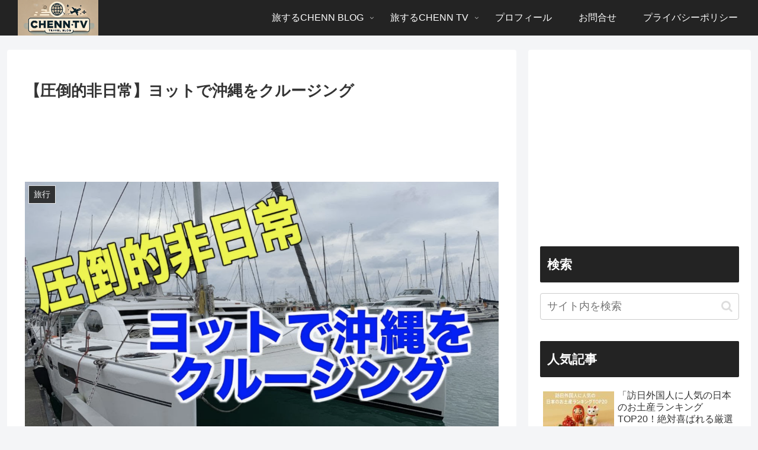

--- FILE ---
content_type: text/html; charset=utf-8
request_url: https://www.google.com/recaptcha/api2/aframe
body_size: 266
content:
<!DOCTYPE HTML><html><head><meta http-equiv="content-type" content="text/html; charset=UTF-8"></head><body><script nonce="kstvfyXmk478McCYUWQ0UQ">/** Anti-fraud and anti-abuse applications only. See google.com/recaptcha */ try{var clients={'sodar':'https://pagead2.googlesyndication.com/pagead/sodar?'};window.addEventListener("message",function(a){try{if(a.source===window.parent){var b=JSON.parse(a.data);var c=clients[b['id']];if(c){var d=document.createElement('img');d.src=c+b['params']+'&rc='+(localStorage.getItem("rc::a")?sessionStorage.getItem("rc::b"):"");window.document.body.appendChild(d);sessionStorage.setItem("rc::e",parseInt(sessionStorage.getItem("rc::e")||0)+1);localStorage.setItem("rc::h",'1769901511119');}}}catch(b){}});window.parent.postMessage("_grecaptcha_ready", "*");}catch(b){}</script></body></html>

--- FILE ---
content_type: text/css
request_url: http://chenn-tv.com/wp-content/themes/cocoon-child-master/style.css?ver=6.8.3&fver=20250321055417
body_size: 491
content:
@charset "UTF-8";

/*!
Theme Name: Cocoon Child
Description: Cocoon専用の子テーマ
Theme URI: https://wp-cocoon.com/
Author: わいひら
Author URI: https://nelog.jp/
Template:   cocoon-master
Version:    1.1.3
*/

/************************************
** 子テーマ用のスタイルを書く
************************************/
/*必要ならばここにコードを書く*/

/*全てをまとめて非表示*/
.home.page .entry-title,
.home.page .date-tags,
.home.page .author-info{
  display: none;
}

/*全てをまとめて非表示*/
.home.page .entry-title,
.home.page .sns-share,
.home.page .sns-follow,
.home.page .date-tags,
.home.page .author-info{
  display: none;
}


/************************************
** レスポンシブデザイン用のメディアクエリ
************************************/
/*1023px以下*/
@media screen and (max-width: 1023px){
  /*必要ならばここにコードを書く*/
}

/*834px以下*/
@media screen and (max-width: 834px){
  /*必要ならばここにコードを書く*/
}

/*480px以下*/
@media screen and (max-width: 480px){
  /*必要ならばここにコードを書く*/
}
